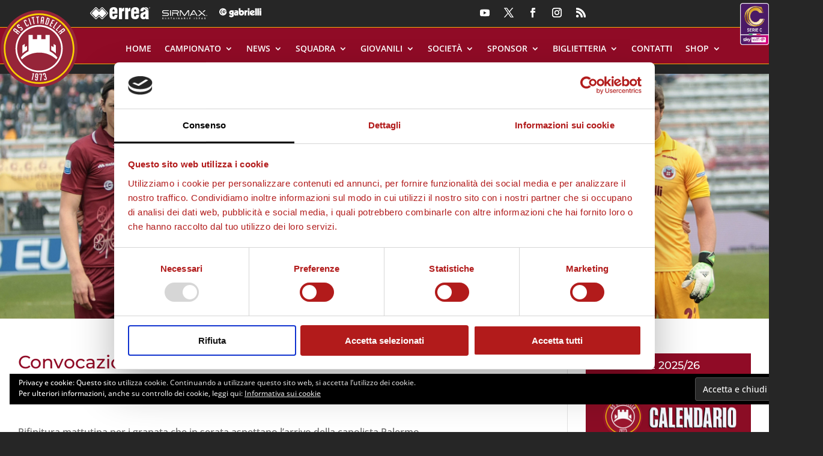

--- FILE ---
content_type: text/css
request_url: https://www.ascittadella.it/wp-content/et-cache/4285/et-core-unified-tb-37190-tb-37257-deferred-4285.min.css?ver=1768521917
body_size: 3195
content:
.et_pb_section_0_tb_header.et_pb_section{padding-top:0px;padding-bottom:0px;margin-top:0px;margin-bottom:0px;background-color:#262626!important}.et_pb_row_0_tb_header.et_pb_row{padding-top:83px!important;padding-bottom:83px!important;margin-top:-78px!important;margin-right:auto!important;margin-bottom:-78px!important;margin-left:auto!important;padding-top:83px;padding-bottom:83px}.et_pb_image_0_tb_header{margin-top:5px!important;margin-right:0px!important;margin-bottom:0px!important;margin-left:150px!important;width:100px;display:inline-block;text-align:left;margin-left:0}.et_pb_image_4_tb_header .et_pb_image_wrap,.et_pb_image_12_tb_header .et_pb_image_wrap,.et_pb_image_13_tb_header .et_pb_image_wrap,.et_pb_image_9_tb_header .et_pb_image_wrap,.et_pb_image_5_tb_header .et_pb_image_wrap,.et_pb_image_11_tb_header .et_pb_image_wrap,.et_pb_image_10_tb_header .et_pb_image_wrap,.et_pb_image_6_tb_header .et_pb_image_wrap,.et_pb_image_7_tb_header .et_pb_image_wrap,.et_pb_image_0_tb_header .et_pb_image_wrap,.et_pb_image_1_tb_header .et_pb_image_wrap,.et_pb_image_2_tb_header .et_pb_image_wrap{display:block}.et_pb_image_1_tb_header{margin-top:5px!important;margin-right:20px!important;margin-bottom:0px!important;margin-left:20px!important;width:75px;display:inline-block;text-align:left;margin-left:0}.et_pb_image_2_tb_header{margin-top:5px!important;margin-right:0px!important;margin-bottom:0px!important;margin-left:0px!important;width:70px;display:inline-block;text-align:left;margin-left:0}.et_pb_social_media_follow_network_8_tb_header a.icon,.et_pb_social_media_follow .et_pb_social_media_follow_network_8_tb_header .icon:before,.et_pb_social_media_follow_network_2_tb_header a.icon,.et_pb_social_media_follow .et_pb_social_media_follow_network_2_tb_header .icon:before,.et_pb_social_media_follow_network_5_tb_header a.icon,.et_pb_social_media_follow .et_pb_social_media_follow_network_5_tb_header .icon:before,.et_pb_social_media_follow_network_4_tb_header a.icon,.et_pb_social_media_follow .et_pb_social_media_follow_network_4_tb_header .icon:before,.et_pb_social_media_follow_network_14_tb_header a.icon,.et_pb_social_media_follow .et_pb_social_media_follow_network_14_tb_header .icon:before,.et_pb_social_media_follow_network_3_tb_header a.icon,.et_pb_social_media_follow .et_pb_social_media_follow_network_3_tb_header .icon:before,.et_pb_social_media_follow_network_12_tb_header a.icon,.et_pb_social_media_follow .et_pb_social_media_follow_network_12_tb_header .icon:before,.et_pb_social_media_follow_network_0_tb_header a.icon,.et_pb_social_media_follow .et_pb_social_media_follow_network_0_tb_header .icon:before,.et_pb_social_media_follow_network_6_tb_header a.icon,.et_pb_social_media_follow .et_pb_social_media_follow_network_6_tb_header .icon:before,.et_pb_social_media_follow_network_1_tb_header a.icon,.et_pb_social_media_follow .et_pb_social_media_follow_network_1_tb_header .icon:before,.et_pb_social_media_follow_network_13_tb_header a.icon,.et_pb_social_media_follow .et_pb_social_media_follow_network_13_tb_header .icon:before,.et_pb_social_media_follow_network_11_tb_header a.icon,.et_pb_social_media_follow .et_pb_social_media_follow_network_11_tb_header .icon:before,.et_pb_social_media_follow_network_7_tb_header a.icon,.et_pb_social_media_follow .et_pb_social_media_follow_network_7_tb_header .icon:before,.et_pb_social_media_follow_network_10_tb_header a.icon,.et_pb_social_media_follow .et_pb_social_media_follow_network_10_tb_header .icon:before,.et_pb_social_media_follow_network_9_tb_header a.icon,.et_pb_social_media_follow .et_pb_social_media_follow_network_9_tb_header .icon:before{transition:background-color 300ms ease 0ms,background-image 300ms ease 0ms,color 300ms ease 0ms}.et_pb_social_media_follow .et_pb_social_media_follow_network_0_tb_header.et_pb_social_icon:hover .icon:before,.et_pb_social_media_follow .et_pb_social_media_follow_network_10_tb_header.et_pb_social_icon:hover .icon:before,.et_pb_social_media_follow .et_pb_social_media_follow_network_4_tb_header.et_pb_social_icon:hover .icon:before,.et_pb_social_media_follow .et_pb_social_media_follow_network_5_tb_header.et_pb_social_icon:hover .icon:before,.et_pb_social_media_follow .et_pb_social_media_follow_network_14_tb_header.et_pb_social_icon:hover .icon:before,.et_pb_social_media_follow .et_pb_social_media_follow_network_6_tb_header.et_pb_social_icon:hover .icon:before,.et_pb_social_media_follow .et_pb_social_media_follow_network_1_tb_header.et_pb_social_icon:hover .icon:before,.et_pb_social_media_follow .et_pb_social_media_follow_network_3_tb_header.et_pb_social_icon:hover .icon:before,.et_pb_social_media_follow .et_pb_social_media_follow_network_12_tb_header.et_pb_social_icon:hover .icon:before,.et_pb_social_media_follow .et_pb_social_media_follow_network_7_tb_header.et_pb_social_icon:hover .icon:before,.et_pb_social_media_follow .et_pb_social_media_follow_network_9_tb_header.et_pb_social_icon:hover .icon:before,.et_pb_social_media_follow .et_pb_social_media_follow_network_11_tb_header.et_pb_social_icon:hover .icon:before,.et_pb_social_media_follow .et_pb_social_media_follow_network_13_tb_header.et_pb_social_icon:hover .icon:before,.et_pb_social_media_follow .et_pb_social_media_follow_network_2_tb_header.et_pb_social_icon:hover .icon:before,.et_pb_social_media_follow .et_pb_social_media_follow_network_8_tb_header.et_pb_social_icon:hover .icon:before{color:#f7ae09}ul.et_pb_social_media_follow_0_tb_header{padding-top:0px!important;padding-bottom:0px!important;margin-top:0px!important;margin-bottom:0px!important}.et_pb_search_0_tb_header input.et_pb_searchsubmit{font-size:1px;color:RGBA(0,0,0,0)!important;background-color:RGBA(0,0,0,0)!important;border-color:RGBA(0,0,0,0)!important}.et_pb_search_0_tb_header.et_pb_search,.et_pb_search_0_tb_header input.et_pb_s{border-radius:5px 5px 5px 5px;overflow:hidden}.et_pb_search_0_tb_header.et_pb_search{border-width:0px;border-color:#262626}.et_pb_search_0_tb_header{max-height:30px;overflow-x:hidden;overflow-y:hidden;margin-top:0px!important;margin-right:0px!important;margin-bottom:0px!important;margin-left:0px!important}.et_pb_search_0_tb_header input.et_pb_s{padding-top:0em!important;padding-right:0em!important;padding-bottom:0em!important;padding-left:0em!important;border-color:RGBA(0,0,0,0)!important;height:auto;min-height:0}.et_pb_search_0_tb_header form input.et_pb_s:focus,.et_pb_search_0_tb_header form input.et_pb_s{background-color:RGBA(0,0,0,0);color:#000000}.et_pb_image_3_tb_header .et_pb_image_wrap img{height:70px;max-height:100px;width:auto}.et_pb_image_3_tb_header{position:absolute!important;top:0px;bottom:auto;right:0px;left:auto;float:left;text-align:right;margin-right:0}.et_pb_section_1_tb_header{border-top-width:1px;border-bottom-width:1px;border-top-color:#f7ae09;border-bottom-color:#f7ae09}.et_pb_section_1_tb_header.et_pb_section{padding-top:10px;padding-bottom:0px;margin-top:0px;margin-bottom:0px;background-color:#900b26!important}.et_pb_row_1_tb_header,.et_pb_menu_0_tb_header.et_pb_menu{background-color:RGBA(0,0,0,0)}.et_pb_row_4_tb_header.et_pb_row,.et_pb_row_5_tb_header.et_pb_row,.et_pb_row_1_tb_header.et_pb_row{padding-top:0px!important;padding-bottom:0px!important;margin-top:0px!important;margin-bottom:0px!important;padding-top:0px;padding-bottom:0px}.et_pb_image_4_tb_header{width:130px;z-index:100;position:absolute!important;top:50%;bottom:auto;left:0px;right:auto;transform:translateY(-50%);float:left;margin-right:20px;text-align:left;margin-left:0}.et_pb_menu_0_tb_header.et_pb_menu ul li a{font-weight:600;text-transform:uppercase;color:#FFFFFF!important}.et_pb_menu_2_tb_header.et_pb_menu ul li:hover>a,.et_pb_menu_1_tb_header.et_pb_menu ul li:hover>a,.et_pb_menu_0_tb_header.et_pb_menu ul li:hover>a,.et_pb_menu_1_tb_header.et_pb_menu .nav li ul.sub-menu li.current-menu-item a,.et_pb_menu_1_tb_header.et_pb_menu ul li.current-menu-item a:hover,.et_pb_menu_1_tb_header.et_pb_menu ul li.current-menu-item a,.et_pb_menu_0_tb_header.et_pb_menu .nav li ul.sub-menu li.current-menu-item a,.et_pb_menu_2_tb_header.et_pb_menu ul li.current-menu-item a,.et_pb_menu_2_tb_header.et_pb_menu ul li.current-menu-item a:hover,.et_pb_menu_2_tb_header.et_pb_menu .nav li ul.sub-menu li.current-menu-item a{color:#f7ae09!important}.et_pb_menu_0_tb_header{padding-top:10px;padding-right:20px;padding-bottom:10px;padding-left:20px;margin-top:0px!important;margin-right:60px!important;margin-bottom:0px!important;margin-left:0px!important;z-index:28;position:relative}.et_pb_menu_1_tb_header.et_pb_menu ul li a,.et_pb_menu_1_tb_header.et_pb_menu ul li.current-menu-item a,.et_pb_menu_0_tb_header.et_pb_menu ul li a,.et_pb_menu_0_tb_header.et_pb_menu ul li.current-menu-item a,.et_pb_menu_2_tb_header.et_pb_menu ul li a,.et_pb_menu_2_tb_header.et_pb_menu ul li.current-menu-item a{transition:color 300ms ease 0ms}.et_pb_menu_0_tb_header.et_pb_menu ul li.current-menu-item a:hover,.et_pb_menu_0_tb_header.et_pb_menu ul li.current-menu-item a{color:#FFFFFF!important}.et_pb_menu_0_tb_header.et_pb_menu .nav li ul,.et_pb_menu_2_tb_header.et_pb_menu .nav li ul,.et_pb_menu_1_tb_header.et_pb_menu .nav li ul{background-color:#FFFFFF!important;border-color:#f7ae09}.et_pb_menu_1_tb_header.et_pb_menu .et_mobile_menu,.et_pb_menu_2_tb_header.et_pb_menu .et_mobile_menu,.et_pb_menu_0_tb_header.et_pb_menu .et_mobile_menu{border-color:#f7ae09}.et_pb_menu_2_tb_header.et_pb_menu .et_mobile_menu a,.et_pb_menu_0_tb_header.et_pb_menu .nav li ul.sub-menu a,.et_pb_menu_2_tb_header.et_pb_menu .nav li ul.sub-menu a,.et_pb_menu_1_tb_header.et_pb_menu .nav li ul.sub-menu a,.et_pb_menu_1_tb_header.et_pb_menu .et_mobile_menu a{color:#000000!important}.et_pb_menu_0_tb_header.et_pb_menu .et_mobile_menu,.et_pb_menu_0_tb_header.et_pb_menu .et_mobile_menu ul{background-color:RGBA(0,0,0,0)!important}.et_pb_menu_2_tb_header.et_pb_menu nav>ul>li>a:hover,.et_pb_menu_0_tb_header.et_pb_menu nav>ul>li>a:hover,.et_pb_menu_1_tb_header.et_pb_menu nav>ul>li>a:hover{opacity:1}.et_pb_menu_1_tb_header .et_pb_menu_inner_container>.et_pb_menu__logo-wrap,.et_pb_menu_1_tb_header .et_pb_menu__logo-slot,.et_pb_menu_0_tb_header .et_pb_menu_inner_container>.et_pb_menu__logo-wrap,.et_pb_menu_0_tb_header .et_pb_menu__logo-slot,.et_pb_menu_2_tb_header .et_pb_menu_inner_container>.et_pb_menu__logo-wrap,.et_pb_menu_2_tb_header .et_pb_menu__logo-slot{width:auto;max-width:100%}.et_pb_menu_2_tb_header .et_pb_menu_inner_container>.et_pb_menu__logo-wrap .et_pb_menu__logo img,.et_pb_menu_2_tb_header .et_pb_menu__logo-slot .et_pb_menu__logo-wrap img,.et_pb_menu_1_tb_header .et_pb_menu_inner_container>.et_pb_menu__logo-wrap .et_pb_menu__logo img,.et_pb_menu_1_tb_header .et_pb_menu__logo-slot .et_pb_menu__logo-wrap img,.et_pb_menu_0_tb_header .et_pb_menu_inner_container>.et_pb_menu__logo-wrap .et_pb_menu__logo img,.et_pb_menu_0_tb_header .et_pb_menu__logo-slot .et_pb_menu__logo-wrap img{height:auto;max-height:none}.et_pb_menu_0_tb_header .et_pb_menu__icon.et_pb_menu__search-button,.et_pb_menu_0_tb_header .et_pb_menu__icon.et_pb_menu__close-search-button,.et_pb_menu_0_tb_header .et_pb_menu__icon.et_pb_menu__cart-button,.et_pb_menu_0_tb_header .mobile_nav .mobile_menu_bar:before{color:#900b26}.et_pb_section_4_tb_header.et_pb_section,.et_pb_section_2_tb_header.et_pb_section{padding-top:0px;padding-bottom:0px;margin-top:0px;margin-bottom:0px;background-color:#333333!important}.et_pb_row_2_tb_header.et_pb_row{padding-top:0px!important;padding-right:10px!important;padding-bottom:0px!important;padding-left:10px!important;margin-top:0px!important;margin-bottom:0px!important;padding-top:0px;padding-right:10px;padding-bottom:0px;padding-left:10px}.et_pb_column_4_tb_header{text-align:left}.et_pb_image_5_tb_header,.et_pb_image_10_tb_header{width:90px;display:inline-block;text-align:left;margin-left:0}.et_pb_image_6_tb_header,.et_pb_image_11_tb_header{margin-top:13px!important;margin-right:20px!important;margin-bottom:0px!important;margin-left:20px!important;width:75px;display:inline-block;text-align:left;margin-left:0}.et_pb_image_12_tb_header,.et_pb_image_7_tb_header{margin-top:13px!important;margin-right:0px!important;margin-left:0px!important;width:70px;display:inline-block;text-align:left;margin-left:0}.et_pb_image_14_tb_header .et_pb_image_wrap img,.et_pb_image_8_tb_header .et_pb_image_wrap img{height:65px}.et_pb_image_8_tb_header{width:100%;position:absolute!important;top:16px;bottom:auto;right:20px;left:auto;float:left;text-align:right;margin-right:0}.et_pb_section_3_tb_header{border-width:1px 0px;border-top-color:#f7ae09;border-bottom-color:#F7AE09}.et_pb_section_3_tb_header.et_pb_section{padding-top:60px;padding-bottom:0px;margin-top:0px;margin-bottom:0px;background-color:#900B26!important}.et_pb_column_5_tb_header,.et_pb_column_9_tb_header{text-align:right}.et_pb_menu_2_tb_header.et_pb_menu ul li a,.et_pb_menu_1_tb_header.et_pb_menu ul li a{font-weight:700;text-transform:uppercase;font-size:16px;color:#FFFFFF!important}.et_pb_menu_1_tb_header{padding-top:10px;padding-right:20px;padding-bottom:10px;padding-left:20px;margin-top:0px!important;margin-right:0px!important;margin-bottom:0px!important;margin-left:0px!important;position:absolute!important;top:50%;bottom:auto;left:0px;right:auto;transform:translateY(-50%)}.et_pb_menu_2_tb_header.et_pb_menu .et_mobile_menu,.et_pb_menu_2_tb_header.et_pb_menu .et_mobile_menu ul,.et_pb_menu_1_tb_header.et_pb_menu .et_mobile_menu,.et_pb_menu_1_tb_header.et_pb_menu .et_mobile_menu ul{background-color:#FFFFFF!important}.et_pb_menu_2_tb_header .mobile_nav .mobile_menu_bar:before,.et_pb_menu_1_tb_header .mobile_nav .mobile_menu_bar:before{font-size:40px;color:#FFFFFF}.et_pb_social_media_follow .et_pb_social_media_follow_network_13_tb_header.et_pb_social_icon .icon:before,.et_pb_menu_2_tb_header .et_pb_menu__icon.et_pb_menu__search-button,.et_pb_menu_2_tb_header .et_pb_menu__icon.et_pb_menu__close-search-button,.et_pb_social_media_follow .et_pb_social_media_follow_network_9_tb_header.et_pb_social_icon .icon:before,.et_pb_menu_2_tb_header .et_pb_menu__icon.et_pb_menu__cart-button,.et_pb_social_media_follow .et_pb_social_media_follow_network_10_tb_header.et_pb_social_icon .icon:before,.et_pb_social_media_follow .et_pb_social_media_follow_network_11_tb_header.et_pb_social_icon .icon:before,.et_pb_social_media_follow .et_pb_social_media_follow_network_12_tb_header.et_pb_social_icon .icon:before,.et_pb_social_media_follow .et_pb_social_media_follow_network_8_tb_header.et_pb_social_icon .icon:before,.et_pb_menu_1_tb_header .et_pb_menu__icon.et_pb_menu__cart-button,.et_pb_social_media_follow .et_pb_social_media_follow_network_14_tb_header.et_pb_social_icon .icon:before,.et_pb_menu_1_tb_header .et_pb_menu__icon.et_pb_menu__search-button,.et_pb_menu_1_tb_header .et_pb_menu__icon.et_pb_menu__close-search-button,.et_pb_social_media_follow .et_pb_social_media_follow_network_7_tb_header.et_pb_social_icon .icon:before,.et_pb_social_media_follow .et_pb_social_media_follow_network_5_tb_header.et_pb_social_icon .icon:before,.et_pb_social_media_follow .et_pb_social_media_follow_network_6_tb_header.et_pb_social_icon .icon:before{color:#FFFFFF}.et_pb_image_9_tb_header .et_pb_image_wrap img{height:150px;width:auto}.et_pb_image_9_tb_header{z-index:10;position:absolute!important;bottom:-20px;top:auto;left:50%;right:auto;transform:translateX(-50%);text-align:left;margin-left:0}ul.et_pb_social_media_follow_1_tb_header{padding-top:10px!important;padding-right:20px!important;padding-bottom:10px!important;padding-left:20px!important;margin-top:0px!important;margin-bottom:0px!important}.et_pb_section_5_tb_header{border-width:0px 0px 1px 0px;border-bottom-color:#F7AE09}.et_pb_section_5_tb_header.et_pb_section{padding-top:10px;padding-bottom:0px;margin-top:0px;margin-bottom:0px;background-color:#900B26!important}.et_pb_row_5_tb_header{min-height:51px}.et_pb_image_13_tb_header .et_pb_image_wrap img{height:170px;width:auto}.et_pb_image_13_tb_header{position:relative;top:0px;bottom:auto;left:0px;right:auto;text-align:left;margin-left:0}.et_pb_image_14_tb_header{width:100%;position:absolute!important;top:0px;bottom:auto;right:20px;left:auto;float:left;text-align:right;margin-right:0}.et_pb_menu_2_tb_header{padding-top:0px;padding-right:20px;padding-bottom:10px;padding-left:20px;margin-top:0px!important;margin-right:0px!important;margin-bottom:0px!important;margin-left:0px!important;position:absolute!important;top:50%;bottom:auto;left:0px;right:auto;transform:translateY(-50%)}ul.et_pb_social_media_follow_2_tb_header{padding-top:0px!important;padding-right:20px!important;padding-bottom:10px!important;padding-left:20px!important;margin-top:0px!important;margin-bottom:0px!important}.et_pb_social_media_follow_2_tb_header{width:80%;max-width:80%}.et_pb_social_media_follow_network_3_tb_header a.icon,.et_pb_social_media_follow_network_11_tb_header a.icon,.et_pb_social_media_follow_network_1_tb_header a.icon,.et_pb_social_media_follow_network_2_tb_header a.icon,.et_pb_social_media_follow_network_8_tb_header a.icon,.et_pb_social_media_follow_network_9_tb_header a.icon,.et_pb_social_media_follow_network_10_tb_header a.icon,.et_pb_social_media_follow_network_6_tb_header a.icon,.et_pb_social_media_follow_network_12_tb_header a.icon,.et_pb_social_media_follow_network_13_tb_header a.icon,.et_pb_social_media_follow_network_7_tb_header a.icon,.et_pb_social_media_follow_network_4_tb_header a.icon,.et_pb_social_media_follow_network_0_tb_header a.icon,.et_pb_social_media_follow_network_14_tb_header a.icon,.et_pb_social_media_follow_network_5_tb_header a.icon{background-color:rgba(255,255,255,0)!important}.et_pb_social_media_follow_network_3_tb_header a.icon:hover,.et_pb_social_media_follow_network_10_tb_header a.icon:hover,.et_pb_social_media_follow_network_1_tb_header a.icon:hover,.et_pb_social_media_follow_network_4_tb_header a.icon:hover,.et_pb_social_media_follow_network_13_tb_header a.icon:hover,.et_pb_social_media_follow_network_11_tb_header a.icon:hover,.et_pb_social_media_follow_network_5_tb_header a.icon:hover,.et_pb_social_media_follow_network_6_tb_header a.icon:hover,.et_pb_social_media_follow_network_12_tb_header a.icon:hover,.et_pb_social_media_follow_network_7_tb_header a.icon:hover,.et_pb_social_media_follow_network_0_tb_header a.icon:hover,.et_pb_social_media_follow_network_9_tb_header a.icon:hover,.et_pb_social_media_follow_network_8_tb_header a.icon:hover,.et_pb_social_media_follow_network_14_tb_header a.icon:hover,.et_pb_social_media_follow_network_2_tb_header a.icon:hover{background-image:initial!important;background-color:rgba(255,255,255,0)!important}.et_pb_social_media_follow_network_11_tb_header.et_pb_social_icon a.icon,.et_pb_social_media_follow_network_1_tb_header.et_pb_social_icon a.icon,.et_pb_social_media_follow_network_12_tb_header.et_pb_social_icon a.icon,.et_pb_social_media_follow_network_0_tb_header.et_pb_social_icon a.icon,.et_pb_social_media_follow_network_10_tb_header.et_pb_social_icon a.icon,.et_pb_social_media_follow_network_8_tb_header.et_pb_social_icon a.icon,.et_pb_social_media_follow_network_2_tb_header.et_pb_social_icon a.icon,.et_pb_social_media_follow_network_3_tb_header.et_pb_social_icon a.icon,.et_pb_social_media_follow_network_9_tb_header.et_pb_social_icon a.icon,.et_pb_social_media_follow_network_14_tb_header.et_pb_social_icon a.icon,.et_pb_social_media_follow_network_4_tb_header.et_pb_social_icon a.icon,.et_pb_social_media_follow_network_13_tb_header.et_pb_social_icon a.icon,.et_pb_social_media_follow_network_5_tb_header.et_pb_social_icon a.icon,.et_pb_social_media_follow_network_7_tb_header.et_pb_social_icon a.icon,.et_pb_social_media_follow_network_6_tb_header.et_pb_social_icon a.icon{border-radius:0px 0px 0px 0px}.et_pb_social_media_follow li.et_pb_social_media_follow_network_6_tb_header a,.et_pb_social_media_follow li.et_pb_social_media_follow_network_9_tb_header a,.et_pb_social_media_follow li.et_pb_social_media_follow_network_7_tb_header a,.et_pb_social_media_follow li.et_pb_social_media_follow_network_13_tb_header a,.et_pb_social_media_follow li.et_pb_social_media_follow_network_12_tb_header a,.et_pb_social_media_follow li.et_pb_social_media_follow_network_14_tb_header a,.et_pb_social_media_follow li.et_pb_social_media_follow_network_5_tb_header a,.et_pb_social_media_follow li.et_pb_social_media_follow_network_0_tb_header a,.et_pb_social_media_follow li.et_pb_social_media_follow_network_2_tb_header a,.et_pb_social_media_follow li.et_pb_social_media_follow_network_11_tb_header a,.et_pb_social_media_follow li.et_pb_social_media_follow_network_8_tb_header a,.et_pb_social_media_follow li.et_pb_social_media_follow_network_4_tb_header a,.et_pb_social_media_follow li.et_pb_social_media_follow_network_1_tb_header a,.et_pb_social_media_follow li.et_pb_social_media_follow_network_3_tb_header a,.et_pb_social_media_follow li.et_pb_social_media_follow_network_10_tb_header a{padding-top:0px;padding-bottom:0px;width:auto;height:auto}.et_pb_social_media_follow_network_13_tb_header,.et_pb_social_media_follow_network_14_tb_header,.et_pb_social_media_follow_network_5_tb_header,.et_pb_social_media_follow_network_12_tb_header,.et_pb_social_media_follow_network_11_tb_header,.et_pb_social_media_follow_network_10_tb_header,.et_pb_social_media_follow_network_9_tb_header,.et_pb_social_media_follow_network_8_tb_header,.et_pb_social_media_follow_network_7_tb_header,.et_pb_social_media_follow_network_6_tb_header,.et_pb_social_media_follow_network_4_tb_header,.et_pb_social_media_follow_network_3_tb_header,.et_pb_social_media_follow_network_2_tb_header,.et_pb_social_media_follow_network_1_tb_header,.et_pb_social_media_follow_network_0_tb_header{margin-top:0px!important;margin-bottom:0px!important}.et_pb_column_6_tb_header{padding-right:20px;padding-left:20px;text-align:center}.et_pb_row_3_tb_header.et_pb_row{padding-top:0px!important;padding-bottom:0px!important;margin-left:auto!important;margin-right:auto!important;padding-top:0px;padding-bottom:0px}.et_pb_row_6_tb_header.et_pb_row{padding-top:0px!important;padding-right:0px!important;padding-bottom:0px!important;padding-left:0px!important;margin-top:0px!important;margin-right:0px!important;margin-bottom:0px!important;margin-left:0px!important;margin-left:auto!important;margin-right:auto!important;padding-top:0px;padding-right:0px;padding-bottom:0px;padding-left:0px}.et_pb_social_media_follow_2_tb_header.et_pb_module{margin-left:auto!important;margin-right:0px!important}@media only screen and (min-width:981px){.et_pb_section_2_tb_header,.et_pb_section_3_tb_header,.et_pb_section_4_tb_header,.et_pb_section_5_tb_header{display:none!important}}@media only screen and (max-width:980px){.et_pb_image_0_tb_header .et_pb_image_wrap img,.et_pb_image_8_tb_header .et_pb_image_wrap img,.et_pb_image_11_tb_header .et_pb_image_wrap img,.et_pb_image_10_tb_header .et_pb_image_wrap img,.et_pb_image_9_tb_header .et_pb_image_wrap img,.et_pb_image_1_tb_header .et_pb_image_wrap img,.et_pb_image_14_tb_header .et_pb_image_wrap img,.et_pb_image_7_tb_header .et_pb_image_wrap img,.et_pb_image_13_tb_header .et_pb_image_wrap img,.et_pb_image_6_tb_header .et_pb_image_wrap img,.et_pb_image_5_tb_header .et_pb_image_wrap img,.et_pb_image_4_tb_header .et_pb_image_wrap img,.et_pb_image_3_tb_header .et_pb_image_wrap img,.et_pb_image_2_tb_header .et_pb_image_wrap img,.et_pb_image_12_tb_header .et_pb_image_wrap img{width:auto}.et_pb_section_1_tb_header{border-top-width:1px;border-bottom-width:1px;border-top-color:#f7ae09;border-bottom-color:#f7ae09}.et_pb_section_3_tb_header{border-top-width:1px;border-bottom-width:1px;border-top-color:#f7ae09;border-bottom-color:#F7AE09}.et_pb_menu_2_tb_header,.et_pb_menu_1_tb_header{width:100%}.et_pb_image_13_tb_header,.et_pb_image_9_tb_header{width:100%;text-align:center;margin-left:auto;margin-right:auto}.et_pb_section_5_tb_header{border-bottom-width:1px;border-bottom-color:#F7AE09}body.logged-in.admin-bar .et_pb_image_14_tb_header{top:0px}.et_pb_image_14_tb_header{top:0px;bottom:auto;right:20px;left:auto;transform:translateX(0px) translateY(0px)}}@media only screen and (min-width:768px) and (max-width:980px){.et_pb_section_0_tb_header,.et_pb_section_1_tb_header,.et_pb_section_4_tb_header,.et_pb_section_5_tb_header,.et_pb_image_14_tb_header{display:none!important}}@media only screen and (max-width:767px){.et_pb_section_0_tb_header,.et_pb_image_8_tb_header,.et_pb_section_2_tb_header{display:none!important}.et_pb_image_13_tb_header .et_pb_image_wrap img,.et_pb_image_12_tb_header .et_pb_image_wrap img,.et_pb_image_11_tb_header .et_pb_image_wrap img,.et_pb_image_10_tb_header .et_pb_image_wrap img,.et_pb_image_9_tb_header .et_pb_image_wrap img,.et_pb_image_0_tb_header .et_pb_image_wrap img,.et_pb_image_8_tb_header .et_pb_image_wrap img,.et_pb_image_7_tb_header .et_pb_image_wrap img,.et_pb_image_6_tb_header .et_pb_image_wrap img,.et_pb_image_5_tb_header .et_pb_image_wrap img,.et_pb_image_4_tb_header .et_pb_image_wrap img,.et_pb_image_3_tb_header .et_pb_image_wrap img,.et_pb_image_2_tb_header .et_pb_image_wrap img,.et_pb_image_1_tb_header .et_pb_image_wrap img,.et_pb_image_14_tb_header .et_pb_image_wrap img{width:auto}.et_pb_section_1_tb_header{border-top-width:1px;border-bottom-width:1px;border-top-color:#f7ae09;border-bottom-color:#f7ae09;display:none!important}.et_pb_section_3_tb_header{border-top-width:1px;border-bottom-width:1px;border-top-color:#f7ae09;border-bottom-color:#F7AE09;display:none!important}.et_pb_image_9_tb_header,.et_pb_image_13_tb_header{text-align:left;margin-left:0}.et_pb_section_5_tb_header{border-bottom-width:1px;border-bottom-color:#F7AE09}body.logged-in.admin-bar .et_pb_image_14_tb_header{top:78px}.et_pb_image_14_tb_header{top:78px;bottom:auto;right:25px;left:auto;transform:translateX(0px) translateY(0px)}}.et_pb_section_0_tb_footer.et_pb_section{padding-top:0px;padding-bottom:20px;margin-top:0px;margin-bottom:0px;background-color:#262626!important}.et_pb_row_1_tb_footer,.et_pb_row_4_tb_footer,.et_pb_row_3_tb_footer,.et_pb_row_0_tb_footer,.et_pb_row_2_tb_footer{background-color:#333333}.et_pb_row_0_tb_footer.et_pb_row{padding-bottom:0px!important;margin-bottom:0px!important;padding-bottom:0px}.et_pb_column_0_tb_footer,.et_pb_column_2_tb_footer,.et_pb_column_1_tb_footer{text-align:center}.et_pb_image_0_tb_footer .et_pb_image_wrap img{height:30px;min-height:50px;max-height:30px;width:auto}.et_pb_image_2_tb_footer,.et_pb_image_1_tb_footer,.et_pb_image_3_tb_footer,.et_pb_image_0_tb_footer{margin-right:20px!important;margin-left:20px!important;display:inline-block;text-align:left;margin-left:0}.et_pb_image_7_tb_footer .et_pb_image_wrap,.et_pb_image_9_tb_footer .et_pb_image_wrap,.et_pb_image_5_tb_footer .et_pb_image_wrap,.et_pb_image_4_tb_footer .et_pb_image_wrap,.et_pb_image_8_tb_footer .et_pb_image_wrap,.et_pb_image_2_tb_footer .et_pb_image_wrap,.et_pb_image_1_tb_footer .et_pb_image_wrap,.et_pb_image_3_tb_footer .et_pb_image_wrap,.et_pb_image_0_tb_footer .et_pb_image_wrap{display:block}.et_pb_image_5_tb_footer .et_pb_image_wrap img,.et_pb_image_1_tb_footer .et_pb_image_wrap img,.et_pb_image_2_tb_footer .et_pb_image_wrap img,.et_pb_image_3_tb_footer .et_pb_image_wrap img{height:30px;min-height:30px;max-height:30px;width:auto}.et_pb_row_2_tb_footer.et_pb_row,.et_pb_row_1_tb_footer.et_pb_row{padding-top:0px!important;padding-bottom:0px!important;margin-top:0px!important;padding-top:0px;padding-bottom:0px}.et_pb_image_4_tb_footer .et_pb_image_wrap img{height:50px;min-height:30px;max-height:50px;width:auto}.et_pb_image_6_tb_footer,.et_pb_image_4_tb_footer{margin-right:20px!important;margin-left:20px!important;display:inline-block;text-align:center}.et_pb_image_5_tb_footer{margin-right:20px!important;margin-left:20px!important;transform:translateX(1px) translateY(-10px);display:inline-block;text-align:center}.et_pb_image_6_tb_footer .et_pb_image_wrap img{height:30px;min-height:40px;max-height:40px;width:auto}.et_pb_image_9_tb_footer .et_pb_image_wrap img,.et_pb_image_7_tb_footer .et_pb_image_wrap img,.et_pb_image_8_tb_footer .et_pb_image_wrap img{height:25px;min-height:25px;max-height:25px;width:auto}.et_pb_image_8_tb_footer,.et_pb_image_7_tb_footer,.et_pb_image_9_tb_footer{margin-right:20px!important;margin-left:20px!important;transform:translateX(0px) translateY(-6px);display:inline-block;text-align:center}.et_pb_row_3_tb_footer.et_pb_row{padding-top:0px!important;padding-bottom:0px!important;padding-top:0px;padding-bottom:0px}.et_pb_divider_0_tb_footer{padding-top:10px;padding-bottom:10px;margin-top:0px!important;margin-bottom:0px!important;width:900px;max-width:95%}.et_pb_divider_0_tb_footer:before{border-top-color:rgba(255,255,255,0.4);width:auto;top:10px;right:0px;left:0px}.et_pb_row_4_tb_footer.et_pb_row{padding-top:10px!important;padding-right:10px!important;padding-bottom:10px!important;padding-left:10px!important;margin-top:0px!important;margin-bottom:0px!important;padding-top:10px;padding-right:10px;padding-bottom:10px;padding-left:10px}.et_pb_text_2_tb_footer.et_pb_text a,.et_pb_text_0_tb_footer.et_pb_text a{color:#FFFFFF!important;transition:color 300ms ease 0ms}.et_pb_menu_0_tb_footer.et_pb_menu ul li:hover>a,.et_pb_text_2_tb_footer.et_pb_text a:hover,.et_pb_text_0_tb_footer.et_pb_text a:hover,.et_pb_menu_0_tb_footer.et_pb_menu ul li.current-menu-item a{color:#f7ae09!important}.et_pb_text_0_tb_footer a{font-weight:600;font-size:14px}.et_pb_menu_0_tb_footer.et_pb_menu ul li a{font-weight:600;color:#FFFFFF!important;transition:color 300ms ease 0ms}.et_pb_menu_0_tb_footer{padding-top:0px;padding-bottom:0px;margin-top:0px!important;margin-bottom:20px!important}.et_pb_menu_0_tb_footer.et_pb_menu .nav li ul,.et_pb_menu_0_tb_footer.et_pb_menu .et_mobile_menu,.et_pb_menu_0_tb_footer.et_pb_menu .et_mobile_menu ul{background-color:#ffffff!important}.et_pb_menu_0_tb_footer.et_pb_menu nav>ul>li>a:hover{opacity:1}.et_pb_menu_0_tb_footer .et_pb_menu_inner_container>.et_pb_menu__logo-wrap,.et_pb_menu_0_tb_footer .et_pb_menu__logo-slot{width:auto;max-width:100%}.et_pb_menu_0_tb_footer .et_pb_menu_inner_container>.et_pb_menu__logo-wrap .et_pb_menu__logo img,.et_pb_menu_0_tb_footer .et_pb_menu__logo-slot .et_pb_menu__logo-wrap img{height:auto;max-height:none}.et_pb_menu_0_tb_footer .et_pb_menu__icon.et_pb_menu__search-button,.et_pb_menu_0_tb_footer .et_pb_menu__icon.et_pb_menu__close-search-button,.et_pb_menu_0_tb_footer .et_pb_menu__icon.et_pb_menu__cart-button,.et_pb_menu_0_tb_footer .mobile_nav .mobile_menu_bar:before{color:#900b26}.et_pb_row_5_tb_footer.et_pb_row{padding-top:0px!important;padding-right:10px!important;padding-bottom:0px!important;padding-left:10px!important;margin-top:0px!important;margin-bottom:0px!important;padding-top:0px;padding-right:10px;padding-bottom:0px;padding-left:10px}.et_pb_text_1_tb_footer.et_pb_text{color:#FFFFFF!important}.et_pb_text_1_tb_footer{line-height:1.3em;font-size:12px;line-height:1.3em;padding-top:20px!important;padding-bottom:10px!important;margin-top:0px!important;margin-bottom:0px!important}.et_pb_text_2_tb_footer{font-size:13px;padding-top:0px!important;padding-bottom:0px!important;margin-top:0px!important;margin-bottom:0px!important}.et_pb_divider_0_tb_footer.et_pb_module{margin-left:auto!important;margin-right:auto!important}@media only screen and (min-width:981px){.et_pb_text_0_tb_footer{display:none!important}}@media only screen and (max-width:980px){.et_pb_image_0_tb_footer .et_pb_image_wrap img,.et_pb_image_1_tb_footer .et_pb_image_wrap img,.et_pb_image_2_tb_footer .et_pb_image_wrap img,.et_pb_image_3_tb_footer .et_pb_image_wrap img,.et_pb_image_4_tb_footer .et_pb_image_wrap img,.et_pb_image_5_tb_footer .et_pb_image_wrap img,.et_pb_image_6_tb_footer .et_pb_image_wrap img,.et_pb_image_7_tb_footer .et_pb_image_wrap img,.et_pb_image_8_tb_footer .et_pb_image_wrap img,.et_pb_image_9_tb_footer .et_pb_image_wrap img{width:auto}}@media only screen and (min-width:768px) and (max-width:980px){.et_pb_menu_0_tb_footer{display:none!important}}@media only screen and (max-width:767px){.et_pb_image_0_tb_footer .et_pb_image_wrap img,.et_pb_image_1_tb_footer .et_pb_image_wrap img,.et_pb_image_2_tb_footer .et_pb_image_wrap img,.et_pb_image_3_tb_footer .et_pb_image_wrap img,.et_pb_image_4_tb_footer .et_pb_image_wrap img,.et_pb_image_5_tb_footer .et_pb_image_wrap img,.et_pb_image_6_tb_footer .et_pb_image_wrap img,.et_pb_image_7_tb_footer .et_pb_image_wrap img,.et_pb_image_8_tb_footer .et_pb_image_wrap img,.et_pb_image_9_tb_footer .et_pb_image_wrap img{width:auto}.et_pb_menu_0_tb_footer{display:none!important}}

--- FILE ---
content_type: image/svg+xml
request_url: https://www.ascittadella.it/wp-content/uploads/2024/10/sirmax.svg
body_size: 9947
content:
<?xml version="1.0" encoding="UTF-8"?>
<!-- Generator: $$$/GeneralStr/196=Adobe Illustrator 27.6.0, SVG Export Plug-In . SVG Version: 6.00 Build 0)  -->
<svg xmlns="http://www.w3.org/2000/svg" xmlns:xlink="http://www.w3.org/1999/xlink" version="1.1" id="Livello_1" x="0px" y="0px" viewBox="0 0 565.6 118.3" style="enable-background:new 0 0 565.6 118.3;" xml:space="preserve">
<style type="text/css">
	.st0{fill:#FFFFFF;}
</style>
<g>
	<path class="st0" d="M64.8,32.2H17.4c-3.6,0-6.5-2.9-6.5-6.5v-7.1c0-4.2,3.4-7.6,7.6-7.6l60.2,0c1.6,0,3.1-1.3,3.1-3.1V3.2   c0-1.6-1.4-3.1-3.1-3.1L18.6,0C8.3,0,0,8.3,0,18.6v7.1c0,9.6,7.8,17.4,17.4,17.4h47.3c4.3,0,7.8,3.5,7.8,7.8v5   c0,4.3-3.5,7.8-7.8,7.8l-61.6,0C1.4,63.8,0,65.2,0,67v4.6c0,1.7,1.4,3.1,3.1,3.1l61.6,0c10.4,0,18.8-8.4,18.8-18.8v-5   C83.5,40.6,75.1,32.2,64.8,32.2"></path>
	<path class="st0" d="M105.9,0h-4.6c-1.7,0-3.1,1.4-3.1,3.1v68.5c0,1.7,1.4,3.1,3.1,3.1h4.6c1.7,0,3.1-1.4,3.1-3.1V3.2   C109,1.4,107.6,0,105.9,0"></path>
	<path class="st0" d="M334.5,0h-11.1c-0.8,0-1.9,0.3-2.7,1.4l-40.1,60.5c0,0-0.4,0.6-1.2,0.6c-0.8,0-1.2-0.6-1.2-0.6L238,1.4   c-0.6-0.9-1.6-1.4-2.6-1.4h-11.1c-1.7,0-3.1,1.4-3.1,3.1v68.5c0,1.7,1.4,3.1,3.1,3.1h4.6c1.7,0,3.1-1.4,3.1-3.1V15.8   c0-1,1.4-1.6,2-0.6l38.6,58.1c0.5,0.8,1.5,1.4,2.6,1.4l8.2,0c1.1,0,2.1-0.6,2.6-1.4l38.6-58.2c0.6-1,2-0.4,2,0.6v55.8   c0,1.7,1.4,3.1,3.1,3.1h4.6c1.7,0,3.1-1.4,3.1-3.1V3.2C337.7,1.4,336.3,0,334.5,0"></path>
	<path class="st0" d="M543.7,3.4c1.3-1.2,0.4-3.4-1.4-3.4h-9.8c-1,0-1.7,0.5-2.1,0.8l-22.9,20.6c-0.7,0.7-0.5,1.8,0,2.2l5.9,5.3   c0.6,0.5,1.4,0.5,2,0L543.7,3.4z"></path>
	<path class="st0" d="M543.6,71.3L465.3,0.8c-0.3-0.3-1-0.8-2.1-0.8h-9.8c-1.8,0-2.7,2.2-1.4,3.4l36.5,32.8c0.7,0.6,0.7,1.7,0,2.3   l-36.4,32.8c-1.3,1.2-0.4,3.4,1.4,3.4h9.8c1,0,1.7-0.5,2.1-0.8l31.5-28.3c0.6-0.5,1.5-0.5,2,0L530.4,74c0.3,0.3,1,0.8,2.1,0.8h9.8   C544,74.7,544.9,72.6,543.6,71.3"></path>
	<path class="st0" d="M444,72.5L403.8,1.6l0,0C403.2,0.7,402.3,0,401,0h-11.1c-0.9,0-2,0.4-2.7,1.5l-40.3,71   c-0.6,1.2,0.3,2.3,1.3,2.3h8c1.1,0,2.2-0.5,2.8-1.6l7.6-13.4c1-1.8,2.8-1.6,2.8-1.6h39c1.2,0,1.9-1.3,1.4-2.2l-3.2-5.7   c-0.5-0.9-1.5-1.6-2.7-1.6h-29.4c-0.6,0-1.1-0.6-0.8-1.3l20.8-36.6c0.1-0.2,0.4-0.5,0.9-0.5c0.4,0,0.7,0.2,0.9,0.5l35.5,62.4   c0.5,0.9,1.5,1.6,2.8,1.6h8C443.8,74.7,444.5,73.5,444,72.5"></path>
	<path class="st0" d="M192.7,44c-0.2-0.5,0-1,0.5-1.2c1.3-0.4,2.7-0.9,4-1.7c6.6-3.6,10.3-10.4,10.3-19C207.5,5.9,194.8,0,186.2,0   l-57.7,0c-1.7,0-3.2,1.4-3.2,3.2v6.2c0,1,0.8,1.5,1.5,1.5h59.3c2.4,0,10.4,1,10.4,11.1c0,9.8-7.2,10.7-9.4,10.7h-49.9   c-0.6,0-1.1-0.5-1.1-1.1v-8.5c0-0.8-0.6-1.5-1.5-1.5h-7.8c-0.9,0-1.5,0.8-1.5,1.5v48.4c0,1.7,1.4,3.2,3.2,3.2h4.6   c1.7,0,3.2-1.4,3.2-3.2V44.8c0-0.6,0.5-1.1,1.1-1.1h42.3c0.7,0,1.2,0.4,1.4,0.9l13,28.2c0.5,0.9,1.6,1.8,2.9,1.8h7.5   c1.2,0,1.8-1.2,1.5-2.1C205.9,72.6,192.7,44,192.7,44z"></path>
	<path class="st0" d="M555,74.6c-1.1-0.6-2-1.5-2.6-2.6c-0.6-1.1-1-2.3-1-3.6c0-1.3,0.3-2.5,1-3.6c0.6-1.1,1.5-2,2.6-2.6   c1.1-0.6,2.3-1,3.6-1c1.3,0,2.5,0.3,3.6,1c1.1,0.6,2,1.5,2.6,2.6c0.6,1.1,1,2.3,1,3.6c0,1.3-0.3,2.5-1,3.6c-0.6,1.1-1.5,2-2.6,2.6   c-1.1,0.6-2.3,1-3.6,1C557.3,75.6,556.1,75.3,555,74.6 M561.5,73.6c0.9-0.5,1.6-1.2,2.1-2.1c0.5-0.9,0.8-1.9,0.8-2.9   c0-1.1-0.3-2-0.8-2.9c-0.5-0.9-1.2-1.6-2.1-2.1c-0.9-0.5-1.9-0.8-2.9-0.8s-2,0.3-2.9,0.8c-0.9,0.5-1.6,1.2-2.1,2.1   c-0.5,0.9-0.8,1.9-0.8,2.9c0,1.1,0.3,2,0.8,2.9c0.5,0.9,1.2,1.6,2.1,2.1c0.9,0.5,1.9,0.8,2.9,0.8S560.6,74.1,561.5,73.6    M555.6,64.3h3.8c0.8,0,1.5,0.2,1.9,0.7c0.4,0.5,0.7,1.1,0.7,1.8c0,0.5-0.1,1-0.3,1.4c-0.2,0.4-0.6,0.7-1,0.9l1.7,3.4h-1.7   l-1.6-3.1h-2v3.1h-1.6V64.3z M559.2,68.1c0.4,0,0.7-0.1,0.9-0.3c0.2-0.2,0.3-0.5,0.3-0.9c0-0.4-0.1-0.7-0.3-0.9   c-0.2-0.2-0.5-0.3-0.9-0.3h-2.1v2.5H559.2z"></path>
	<path class="st0" d="M2.7,109.9v-3.1h5.7c1,0,1.8-0.2,2.4-0.5c0.6-0.3,1-0.7,1.3-1.3c0.3-0.6,0.4-1.2,0.4-1.9   c0-0.7-0.1-1.3-0.4-1.9c-0.3-0.6-0.7-1.1-1.3-1.5c-0.6-0.4-1.4-0.6-2.4-0.6H3.9V118H0V96h8.4c1.7,0,3.2,0.3,4.4,0.9   c1.2,0.6,2.1,1.4,2.7,2.5c0.6,1.1,0.9,2.3,0.9,3.6c0,1.4-0.3,2.6-0.9,3.7c-0.6,1-1.5,1.8-2.7,2.4s-2.7,0.8-4.4,0.8H2.7z"></path>
	<path class="st0" d="M35.3,96c1.7,0,3.1,0.3,4.3,0.8c1.2,0.5,2.1,1.3,2.7,2.2c0.6,1,0.9,2.2,0.9,3.6c0,1.1-0.2,2.1-0.6,2.9   c-0.4,0.8-1,1.5-1.7,2.1c-0.7,0.6-1.6,1-2.6,1.3l-1.2,0.6h-7l0-3.1h5.2c0.9,0,1.6-0.2,2.2-0.5c0.6-0.3,1-0.7,1.3-1.3   c0.3-0.5,0.4-1.2,0.4-1.9c0-1.1-0.3-2-1-2.7c-0.7-0.7-1.7-1-3.1-1h-3.9V118h-3.9V96L35.3,96L35.3,96z M34.9,108.1l4.1,0l5.2,9.7   v0.2H40L34.9,108.1z"></path>
	<path class="st0" d="M72.4,107.6c0,2.2-0.4,4.1-1.2,5.8c-0.8,1.6-1.8,2.8-3.2,3.7c-1.4,0.9-3,1.3-4.8,1.3c-1.8,0-3.4-0.4-4.8-1.3   c-1.4-0.9-2.5-2.1-3.3-3.7c-0.8-1.6-1.2-3.5-1.2-5.8v-1.1c0-2.2,0.4-4.1,1.2-5.8c0.8-1.6,1.9-2.8,3.2-3.7c1.4-0.9,3-1.3,4.8-1.3   c1.8,0,3.4,0.4,4.8,1.3c1.4,0.9,2.4,2.1,3.2,3.7c0.8,1.6,1.2,3.5,1.2,5.8V107.6z M68.4,106.4c0-1.6-0.2-3-0.6-4.1s-1-2-1.8-2.5   c-0.8-0.6-1.7-0.9-2.8-0.9c-1.1,0-2,0.3-2.8,0.9c-0.8,0.6-1.4,1.4-1.8,2.5c-0.4,1.1-0.6,2.5-0.6,4.1v1.2c0,1.6,0.2,3,0.6,4.1   c0.4,1.1,1,2,1.8,2.5s1.7,0.9,2.8,0.9c1.1,0,2.1-0.3,2.9-0.9s1.4-1.4,1.8-2.5c0.4-1.1,0.6-2.5,0.6-4.1V106.4z"></path>
	<polygon class="st0" points="90.9,103.9 95.5,96 100,96 93.3,106.9 100.1,118 95.6,118 90.9,109.9 86.2,118 81.6,118 88.4,106.9    81.8,96 86.3,96  "></polygon>
	<rect x="110.8" y="96" class="st0" width="3.9" height="22"></rect>
	<path class="st0" d="M130.4,96l0.6,15v7.1h-3.9V96H130.4z M132.1,96l6.3,16.8l6.3-16.8h3.5l-8.4,22H137l-8.4-22H132.1z M149.7,96   v22h-3.9V111l0.6-15H149.7z"></path>
	<rect x="162.1" y="96" class="st0" width="3.9" height="22"></rect>
	<path class="st0" d="M194.4,99.1h-17.6V96h17.6V99.1z M187.5,118h-3.9V96h3.9V118z"></path>
	<polygon class="st0" points="212.5,106.4 217.5,96 221.8,96 214.4,109.9 214.4,118 210.5,118 210.5,109.9 203.1,96 207.5,96  "></polygon>
	<path class="st0" d="M264.1,110.8c-0.1,1.4-0.5,2.7-1.2,3.9c-0.7,1.1-1.7,2-2.9,2.7c-1.2,0.6-2.8,1-4.6,1c-1.8,0-3.4-0.4-4.7-1.3   c-1.3-0.9-2.4-2.1-3.1-3.6c-0.7-1.6-1.1-3.4-1.1-5.5v-1.7c0-2.1,0.4-4,1.1-5.5s1.8-2.8,3.1-3.6c1.4-0.9,3-1.3,4.8-1.3   c1.8,0,3.3,0.3,4.5,1c1.2,0.7,2.2,1.5,2.8,2.7c0.7,1.1,1.1,2.5,1.2,3.9h-3.9c-0.2-1.4-0.6-2.5-1.2-3.3c-0.7-0.8-1.8-1.2-3.4-1.2   c-1.1,0-2.1,0.3-2.8,0.8c-0.8,0.6-1.3,1.4-1.7,2.5c-0.4,1.1-0.6,2.4-0.6,4v1.8c0,1.5,0.2,2.8,0.5,3.9c0.3,1.1,0.9,1.9,1.6,2.5   c0.7,0.6,1.7,0.9,2.8,0.9c1.1,0,1.9-0.2,2.6-0.5c0.7-0.3,1.2-0.8,1.5-1.5c0.3-0.6,0.6-1.4,0.7-2.4H264.1z"></path>
	<path class="st0" d="M292.8,107.6c0,2.2-0.4,4.1-1.1,5.8c-0.8,1.6-1.8,2.8-3.2,3.7c-1.4,0.9-3,1.3-4.8,1.3c-1.8,0-3.4-0.4-4.8-1.3   c-1.4-0.9-2.5-2.1-3.3-3.7c-0.8-1.6-1.2-3.5-1.2-5.8v-1.1c0-2.2,0.4-4.1,1.2-5.8c0.8-1.6,1.9-2.8,3.2-3.7c1.4-0.9,3-1.3,4.8-1.3   c1.8,0,3.4,0.4,4.8,1.3c1.4,0.9,2.4,2.1,3.2,3.7c0.8,1.6,1.2,3.5,1.2,5.8V107.6z M288.9,106.4c0-1.6-0.2-3-0.6-4.1s-1-2-1.8-2.5   c-0.8-0.6-1.7-0.9-2.8-0.9c-1.1,0-2,0.3-2.8,0.9c-0.8,0.6-1.4,1.4-1.8,2.5c-0.4,1.1-0.6,2.5-0.6,4.1v1.2c0,1.6,0.2,3,0.6,4.1   s1,2,1.8,2.5c0.8,0.6,1.7,0.9,2.8,0.9c1.1,0,2.1-0.3,2.9-0.9c0.8-0.6,1.4-1.4,1.8-2.5c0.4-1.1,0.6-2.5,0.6-4.1V106.4z"></path>
	<path class="st0" d="M307.6,96l0.6,15v7.1h-3.9V96H307.6z M309.3,96l6.3,16.8l6.3-16.8h3.5l-8.4,22h-2.8l-8.4-22H309.3z M327,96v22   h-3.9V111l0.6-15H327z"></path>
	<path class="st0" d="M341.8,109.9v-3.1h5.7c1,0,1.8-0.2,2.4-0.5c0.6-0.3,1-0.7,1.3-1.3c0.3-0.6,0.4-1.2,0.4-1.9   c0-0.7-0.1-1.3-0.4-1.9c-0.3-0.6-0.7-1.1-1.3-1.5c-0.6-0.4-1.4-0.6-2.4-0.6H343V118h-3.9V96h8.4c1.7,0,3.2,0.3,4.4,0.9   c1.2,0.6,2.1,1.4,2.7,2.5c0.6,1.1,0.9,2.3,0.9,3.6c0,1.4-0.3,2.6-0.9,3.7c-0.6,1-1.5,1.8-2.7,2.4c-1.2,0.6-2.7,0.8-4.4,0.8H341.8z"></path>
	<path class="st0" d="M384.3,107.6c0,2.2-0.4,4.1-1.1,5.8c-0.8,1.6-1.8,2.8-3.2,3.7c-1.4,0.9-3,1.3-4.8,1.3c-1.8,0-3.4-0.4-4.8-1.3   c-1.4-0.9-2.5-2.1-3.3-3.7c-0.8-1.6-1.2-3.5-1.2-5.8v-1.1c0-2.2,0.4-4.1,1.2-5.8c0.8-1.6,1.9-2.8,3.2-3.7s3-1.3,4.8-1.3   c1.8,0,3.4,0.4,4.8,1.3c1.4,0.9,2.4,2.1,3.2,3.7c0.8,1.6,1.2,3.5,1.2,5.8V107.6z M380.3,106.4c0-1.6-0.2-3-0.6-4.1s-1-2-1.8-2.5   c-0.8-0.6-1.7-0.9-2.8-0.9c-1.1,0-2,0.3-2.8,0.9c-0.8,0.6-1.4,1.4-1.8,2.5c-0.4,1.1-0.6,2.5-0.6,4.1v1.2c0,1.6,0.2,3,0.6,4.1   s1,2,1.8,2.5c0.8,0.6,1.7,0.9,2.8,0.9c1.1,0,2.1-0.3,2.9-0.9c0.8-0.6,1.4-1.4,1.8-2.5c0.4-1.1,0.6-2.5,0.6-4.1V106.4z"></path>
	<path class="st0" d="M411.9,96v14.7c0,1.7-0.4,3.1-1.1,4.2c-0.7,1.1-1.7,2-3,2.6c-1.3,0.6-2.6,0.9-4.2,0.9c-1.6,0-3-0.3-4.2-0.9   c-1.2-0.6-2.2-1.4-2.9-2.6c-0.7-1.1-1.1-2.5-1.1-4.2V96h3.9v14.7c0,1,0.2,1.9,0.5,2.6c0.4,0.7,0.9,1.2,1.5,1.5   c0.7,0.3,1.4,0.5,2.3,0.5c0.9,0,1.7-0.2,2.3-0.5c0.6-0.3,1.1-0.8,1.5-1.5c0.4-0.7,0.5-1.5,0.5-2.6V96H411.9z"></path>
	<polygon class="st0" points="441.2,118 437.3,118 427.6,102.5 427.6,118 423.7,118 423.7,96 427.6,96 437.3,111.5 437.3,96    441.2,96  "></polygon>
	<path class="st0" d="M457.2,118h-3.9V96h3.9C457.2,96,457.2,118,457.2,118z M455.1,118l0-3.1h4.7c1.4,0,2.5-0.3,3.4-0.9   c0.9-0.6,1.6-1.4,2.1-2.5c0.5-1.1,0.7-2.4,0.7-3.9v-1.2c0-1.6-0.2-2.9-0.7-4c-0.5-1.1-1.1-1.9-2-2.5c-0.9-0.6-2-0.8-3.3-0.8H455V96   h4.9c2,0,3.7,0.4,5.2,1.3c1.5,0.9,2.7,2.1,3.5,3.6c0.8,1.6,1.3,3.4,1.3,5.5v1.1c0,2.1-0.4,4-1.3,5.5c-0.8,1.6-2,2.8-3.5,3.6   c-1.5,0.9-3.3,1.3-5.3,1.3L455.1,118L455.1,118z"></path>
	<rect x="481.5" y="96" class="st0" width="3.9" height="22"></rect>
	<polygon class="st0" points="515.3,118 511.4,118 501.7,102.5 501.7,118 497.8,118 497.8,96 501.7,96 511.4,111.5 511.4,96    515.3,96  "></polygon>
	<path class="st0" d="M544.4,115.2c-0.3,0.4-0.8,0.8-1.5,1.3c-0.7,0.5-1.5,0.9-2.6,1.3c-1.1,0.4-2.5,0.5-4.1,0.5   c-1.9,0-3.5-0.4-4.9-1.2c-1.4-0.8-2.5-2-3.3-3.6c-0.8-1.6-1.2-3.5-1.2-5.7v-1.5c0-2.2,0.4-4.1,1.1-5.7c0.7-1.6,1.8-2.8,3.1-3.6   c1.4-0.8,3-1.2,4.9-1.2c1.8,0,3.3,0.3,4.5,0.9c1.2,0.6,2.1,1.4,2.8,2.5c0.6,1.1,1.1,2.3,1.2,3.7h-3.8c-0.1-0.8-0.3-1.4-0.7-2   c-0.3-0.6-0.8-1.1-1.5-1.4c-0.6-0.3-1.4-0.5-2.4-0.5c-1.2,0-2.1,0.3-2.9,0.9c-0.8,0.6-1.4,1.4-1.7,2.5c-0.4,1.1-0.6,2.4-0.6,4v1.5   c0,1.6,0.2,2.9,0.7,4c0.4,1.1,1.1,1.9,1.9,2.5c0.8,0.6,1.8,0.9,3,0.9c0.8,0,1.5-0.1,2.1-0.2c0.5-0.1,1-0.3,1.3-0.5   c0.3-0.2,0.6-0.4,0.7-0.6v-4.3H536v-2.9h8.4V115.2z"></path>
</g>
</svg>


--- FILE ---
content_type: application/x-javascript
request_url: https://consentcdn.cookiebot.com/consentconfig/4b91eb99-1119-4e2b-8b15-afd6cc912160/ascittadella.it/configuration.js
body_size: 552
content:
CookieConsent.configuration.tags.push({id:185768717,type:"script",tagID:"",innerHash:"",outerHash:"",tagHash:"13948627342643",url:"https://consent.cookiebot.com/uc.js",resolvedUrl:"https://consent.cookiebot.com/uc.js",cat:[1]});CookieConsent.configuration.tags.push({id:185768718,type:"script",tagID:"",innerHash:"",outerHash:"",tagHash:"6184907149155",url:"https://secure.widget.cloud.opta.net/v3/v3.opta-widgets.js",resolvedUrl:"https://secure.widget.cloud.opta.net/v3/v3.opta-widgets.js",cat:[4]});CookieConsent.configuration.tags.push({id:185768720,type:"script",tagID:"",innerHash:"",outerHash:"",tagHash:"16282199060983",url:"https://www.googletagmanager.com/gtag/js?id=UA-23217699-11",resolvedUrl:"https://www.googletagmanager.com/gtag/js?id=UA-23217699-11",cat:[4]});CookieConsent.configuration.tags.push({id:185768721,type:"script",tagID:"",innerHash:"",outerHash:"",tagHash:"14504493874720",url:"",resolvedUrl:"",cat:[3]});CookieConsent.configuration.tags.push({id:185768722,type:"script",tagID:"",innerHash:"",outerHash:"",tagHash:"16189459583125",url:"https://www.ascittadella.it/wp-content/plugins/jetpack/_inc/build/widgets/eu-cookie-law/eu-cookie-law.min.js?ver=20180522",resolvedUrl:"https://www.ascittadella.it/wp-content/plugins/jetpack/_inc/build/widgets/eu-cookie-law/eu-cookie-law.min.js?ver=20180522",cat:[5]});CookieConsent.configuration.tags.push({id:185768724,type:"iframe",tagID:"",innerHash:"",outerHash:"",tagHash:"16088962223863",url:"https://www.youtube.com/embed/ID5vmi951Dw?version=3&rel=1&showsearch=0&showinfo=1&iv_load_policy=1&fs=1&hl=it-IT&autohide=2&wmode=transparent",resolvedUrl:"https://www.youtube.com/embed/ID5vmi951Dw?version=3&rel=1&showsearch=0&showinfo=1&iv_load_policy=1&fs=1&hl=it-IT&autohide=2&wmode=transparent",cat:[4]});CookieConsent.configuration.tags.push({id:185768726,type:"iframe",tagID:"",innerHash:"",outerHash:"",tagHash:"3385381490038",url:"https://widgets.sofascore.com/it/embed/tournament/37884/season/79377/standings/Serie%20C%2025%2F26%2C%20Group%20A?widgetTitle=Serie%20C%2025%2F26%2C%20Group%20A&showCompetitionLogo=true",resolvedUrl:"https://widgets.sofascore.com/it/embed/tournament/37884/season/79377/standings/Serie%20C%2025%2F26%2C%20Group%20A?widgetTitle=Serie%20C%2025%2F26%2C%20Group%20A&showCompetitionLogo=true",cat:[1,3,5]});CookieConsent.configuration.tags.push({id:185768735,type:"iframe",tagID:"",innerHash:"",outerHash:"",tagHash:"6569016921242",url:"https://www.youtube.com/embed/mSp0mnOvIv4",resolvedUrl:"https://www.youtube.com/embed/mSp0mnOvIv4",cat:[4]});CookieConsent.configuration.tags.push({id:185768737,type:"iframe",tagID:"",innerHash:"",outerHash:"",tagHash:"16894792794288",url:"https://www.youtube.com/embed/L4h-gHjhueE",resolvedUrl:"https://www.youtube.com/embed/L4h-gHjhueE",cat:[4]});CookieConsent.configuration.tags.push({id:185768738,type:"iframe",tagID:"",innerHash:"",outerHash:"",tagHash:"7639495589769",url:"https://www.youtube.com/embed/49YsxSCrYOw",resolvedUrl:"https://www.youtube.com/embed/49YsxSCrYOw",cat:[4]});

--- FILE ---
content_type: image/svg+xml
request_url: https://www.ascittadella.it/wp-content/uploads/2023/07/errea-quadrato-bianco.svg
body_size: 3251
content:
<?xml version="1.0" encoding="UTF-8"?>
<!-- Generator: $$$/GeneralStr/196=Adobe Illustrator 27.6.0, SVG Export Plug-In . SVG Version: 6.00 Build 0)  -->
<svg xmlns="http://www.w3.org/2000/svg" xmlns:xlink="http://www.w3.org/1999/xlink" version="1.1" id="Livello_1" x="0px" y="0px" viewBox="0 0 425.2 426.6" style="enable-background:new 0 0 425.2 426.6;" xml:space="preserve">
<style type="text/css">
	.st0{fill:#FFFFFF;}
	.st1{fill-rule:evenodd;clip-rule:evenodd;fill:#FFFFFF;}
</style>
<g>
	<path class="st0" d="M168.8,304h30.3v18.8c5.7-13.5,11.3-20.3,25.7-20.3v37.1c-15.1,0-22.5-1.1-22.5,16.9V426h-33.5V304z    M31.6,385.6c0,13.9,22.7,21.1,23-6.4H86c0,28.6-12.5,46.8-39.6,46.8C21.7,426,0,418,0,387.9v-51.6c0-28.6,21.6-38.8,46.4-38.8   c25.5,0,39.6,11.3,39.6,39.1v30.3H31.6V385.6z M31.6,344.6h23.9c0-12.6-2.5-23.4-12.2-23.4C33.7,321.1,31.6,332,31.6,344.6z    M390,416.1c-11.1,17-57.2,16.3-57-24.3c0.5-37.1,17.8-33.9,46.4-45.7c16-6.9,9.8-23.9,0-23.9c-12.3,0-14,8.3-14,19H333   c0-28.4,12.3-40.2,38.5-42.6l49.6,35v71.9c0,20.3,5.6,20.7,3.8,20.7h-31.2C390.9,423,390,421.3,390,416.1z M387,369.9   c-12.1,6.1-24.2,9.1-22.6,22.8c0.9,14.3,22.6,15.3,22.6-6.1V369.9z M265.4,385.6c0,13.9,22.7,21.1,22.7-6.4h31.6   c0,28.6-12.5,46.8-39.6,46.8c-24.7,0-46.4-8-46.4-38.2v-51.6c0-28.6,21.6-38.8,46.4-38.8c25.5,0,39.6,11.3,39.6,39.1v30.3h-54.4   V385.6z M265.4,344.6h23.9c0-12.6-2.6-23.4-12.2-23.4C267.4,321.1,265.4,332,265.4,344.6z M421.1,328.1l-42.8-30.3   C397.9,295.6,419.2,300.2,421.1,328.1z M102.4,304h29.9v18.8c5.6-13.6,11.4-20.3,25.8-20.3v37.1c-15.1,0-22.7-1.3-22.7,16.9V426   h-33V304z M205,81.4L144.3,19c-2.7-2.7-8.8-2.6-11.5,0.1L20.9,133.7c-3.2,3.2-3.1,8.5,0,11.7l111.8,114.3c2.7,2.7,8.8,2.7,11.5,0   l60.8-62c3-3.1,8.3-3.2,11.4,0l60.7,62c2.7,2.6,8.8,2.6,11.4,0l111.9-114.3c0.8-0.8,4.7-6.9,0-11.7L288.5,19.1   c-2.6-2.7-8.7-2.9-11.4-0.1l-60.7,62.4C213.3,84.6,208.1,84.6,205,81.4z M205.2,219.9l-49.9,50.8c-10.3,10.6-23.1,10.6-33.5,0   L9.8,156.4c-10.5-10.7-10.5-23.2,0-34L121.8,7.9c10.4-10.6,23.2-10.5,33.5,0l49.9,50.9c3.1,3.2,8.2,3.1,11.3,0l49.7-50.9   c10.3-10.5,23.1-10.6,33.4,0l111.9,114.5c10.7,11,10.6,23.2,0,34L299.5,270.8c-10.3,10.6-23.1,10.6-33.4,0l-49.7-50.8   C213.3,216.6,208.4,216.6,205.2,219.9z M216.4,175.3c-3.1-3.2-8.2-3.2-11.2,0l-60.9,62.1c-2.7,2.7-8.8,2.7-11.5,0l-90-92.1   c-3.1-3.2-3.2-8.5,0-11.7l90-92.2c2.7-2.7,8.9-2.9,11.5-0.1l60.9,62.4c3,3.1,8.1,3.2,11.2,0l60.8-62.4c2.7-2.7,8.9-2.6,11.4,0.1   l90.2,92.2c3.1,3.3,3.1,8.5,0,11.7l-90.2,92.1c-2.6,2.6-8.7,2.7-11.4,0L216.4,175.3z"></path>
	<g>
		<path class="st1" d="M407.4,1.9c-5.8,0-10.6,4.8-10.6,10.6c0,5.9,4.8,10.6,10.6,10.6c5.9,0,10.6-4.7,10.6-10.6    C418.1,6.7,413.3,1.9,407.4,1.9z M407.4,3c-5.3,0-9.5,4.3-9.5,9.5c0,5.3,4.3,9.5,9.5,9.5c5.3,0,9.5-4.3,9.5-9.5    C417,7.2,412.7,3,407.4,3z"></path>
		<path class="st1" d="M405.9,11.8h1.5c0.5,0,0.9-0.1,1.1-0.2c0.2-0.2,0.3-0.4,0.3-0.8c0-0.3-0.1-0.6-0.3-0.7    c-0.2-0.1-0.6-0.2-1.2-0.2h-1.4V11.8z M402.6,17.6V7.4h5c1.5,0,2.6,0.2,3.3,0.7c0.6,0.5,1,1.2,1,2.3c0,0.6-0.2,1.2-0.4,1.6    c-0.3,0.5-0.7,0.8-1.3,1c0.6,0.1,1,0.4,1.3,0.7c0.2,0.3,0.4,0.9,0.4,1.6l0.1,1.4c0,0.4,0.1,0.6,0.3,0.6v0.4h-3.4    c-0.1-0.2-0.1-0.5-0.1-0.6c0-0.2-0.1-0.3-0.1-0.5v-1c0-0.6-0.1-0.9-0.3-1.2c-0.2-0.2-0.6-0.3-1.1-0.3h-1.4v3.5H402.6z"></path>
	</g>
</g>
</svg>
